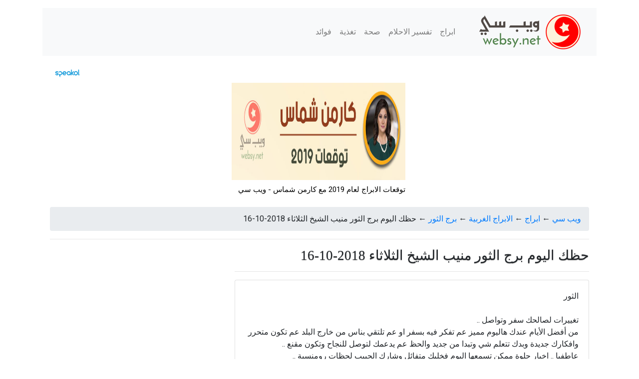

--- FILE ---
content_type: text/html; charset=UTF-8
request_url: https://websy.net/daily_horoscope/daily-taurus-munib-sheikh-tue-2018-10-16/
body_size: 6260
content:
<!DOCTYPE html>
<html dir="rtl" lang="ar">
<head>
<meta charset="UTF-8">
<meta name="viewport" content="width=device-width, initial-scale=1, shrink-to-fit=no">
<title>حظك اليوم برج الثور منيب الشيخ الثلاثاء 2018-10-16 - ويب سي</title>
<link rel="apple-touch-icon" sizes="57x57" href="https://websy.net/wp-content/themes/wesby/assets/images/favicon/apple-icon-57x57.png">
<link rel="apple-touch-icon" sizes="60x60" href="https://websy.net/wp-content/themes/wesby/assets/images/favicon/apple-icon-60x60.png">
<link rel="apple-touch-icon" sizes="72x72" href="https://websy.net/wp-content/themes/wesby/assets/images/favicon/apple-icon-72x72.png">
<link rel="apple-touch-icon" sizes="76x76" href="https://websy.net/wp-content/themes/wesby/assets/images/favicon/apple-icon-76x76.png">
<link rel="apple-touch-icon" sizes="114x114" href="https://websy.net/wp-content/themes/wesby/assets/images/favicon/apple-icon-114x114.png">
<link rel="apple-touch-icon" sizes="120x120" href="https://websy.net/wp-content/themes/wesby/assets/images/favicon/apple-icon-120x120.png">
<link rel="apple-touch-icon" sizes="144x144" href="https://websy.net/wp-content/themes/wesby/assets/images/favicon/apple-icon-144x144.png">
<link rel="apple-touch-icon" sizes="152x152" href="https://websy.net/wp-content/themes/wesby/assets/images/favicon/apple-icon-152x152.png">
<link rel="apple-touch-icon" sizes="180x180" href="https://websy.net/wp-content/themes/wesby/assets/images/favicon/apple-icon-180x180.png">
<link rel="icon" type="image/png" sizes="192x192"  href="https://websy.net/wp-content/themes/wesby/assets/images/favicon/android-icon-192x192.png">
<link rel="icon" type="image/png" sizes="32x32" href="https://websy.net/wp-content/themes/wesby/assets/images/favicon/favicon-32x32.png">
<link rel="icon" type="image/png" sizes="96x96" href="https://websy.net/wp-content/themes/wesby/assets/images/favicon/favicon-96x96.png">
<link rel="icon" type="image/png" sizes="16x16" href="https://websy.net/wp-content/themes/wesby/assets/images/favicon/favicon-16x16.png">
<meta name="msapplication-TileColor" content="#ffffff">
<meta name="msapplication-TileImage" content="https://websy.net/wp-content/themes/wesby/assets/images/favicon/ms-icon-144x144.png">
<meta name="theme-color" content="#ffffff">
	
<meta name='robots' content='noindex, follow' />

	<!-- This site is optimized with the Yoast SEO plugin v20.3 - https://yoast.com/wordpress/plugins/seo/ -->
	<meta property="og:locale" content="ar_AR" />
	<meta property="og:type" content="article" />
	<meta property="og:title" content="حظك اليوم برج الثور منيب الشيخ الثلاثاء 2018-10-16 - ويب سي" />
	<meta property="og:description" content="الثور تغييرات لصالحك سفر وتواصل .. من أفضل الأيام عندك هاليوم مميز عم تفكر فيه بسفر او عم تلتقي بناس من خارج البلد عم تكون متحرر وافكارك جديدة وبدك تتعلم شي وتبدا من جديد والحظ عم يدعمك لتوصل للنجاح وتكون مقنع .. عاطفيا .. اخبار حلوة ممكن تسمعها اليوم فخليك متفائل وشارك الحبيب لحظات رومنسية [&hellip;]" />
	<meta property="og:url" content="https://websy.net/daily_horoscope/daily-taurus-munib-sheikh-tue-2018-10-16/" />
	<meta property="og:site_name" content="ويب سي" />
	<meta name="twitter:card" content="summary_large_image" />
	<script type="application/ld+json" class="yoast-schema-graph">{"@context":"https://schema.org","@graph":[{"@type":"WebPage","@id":"https://websy.net/daily_horoscope/daily-taurus-munib-sheikh-tue-2018-10-16/","url":"https://websy.net/daily_horoscope/daily-taurus-munib-sheikh-tue-2018-10-16/","name":"حظك اليوم برج الثور منيب الشيخ الثلاثاء 2018-10-16 - ويب سي","isPartOf":{"@id":"https://websy.net/#website"},"datePublished":"2018-10-15T21:59:50+00:00","dateModified":"2018-10-15T21:59:50+00:00","breadcrumb":{"@id":"https://websy.net/daily_horoscope/daily-taurus-munib-sheikh-tue-2018-10-16/#breadcrumb"},"inLanguage":"ar","potentialAction":[{"@type":"ReadAction","target":["https://websy.net/daily_horoscope/daily-taurus-munib-sheikh-tue-2018-10-16/"]}]},{"@type":"BreadcrumbList","@id":"https://websy.net/daily_horoscope/daily-taurus-munib-sheikh-tue-2018-10-16/#breadcrumb","itemListElement":[{"@type":"ListItem","position":1,"name":"ويب سي","item":"https://websy.net/"},{"@type":"ListItem","position":2,"name":"ابراج","item":"https://websy.net/horoscope/"},{"@type":"ListItem","position":3,"name":"الابراج الغربية","item":"https://websy.net/horoscope/zodiac/"},{"@type":"ListItem","position":4,"name":"برج الثور","item":"https://websy.net/horoscope/zodiac/taurus/"},{"@type":"ListItem","position":5,"name":"حظك اليوم برج الثور منيب الشيخ الثلاثاء 2018-10-16"}]},{"@type":"WebSite","@id":"https://websy.net/#website","url":"https://websy.net/","name":"ويب سي","description":"بالمفيد المختصر","publisher":{"@id":"https://websy.net/#organization"},"potentialAction":[{"@type":"SearchAction","target":{"@type":"EntryPoint","urlTemplate":"https://websy.net/?s={search_term_string}"},"query-input":"required name=search_term_string"}],"inLanguage":"ar"},{"@type":"Organization","@id":"https://websy.net/#organization","name":"websy","url":"https://websy.net/","logo":{"@type":"ImageObject","inLanguage":"ar","@id":"https://websy.net/#/schema/logo/image/","url":"https://websy.net/wp-content/uploads/2018/09/logo-apple-512.png","contentUrl":"https://websy.net/wp-content/uploads/2018/09/logo-apple-512.png","width":512,"height":512,"caption":"websy"},"image":{"@id":"https://websy.net/#/schema/logo/image/"}}]}</script>
	<!-- / Yoast SEO plugin. -->


<style id='global-styles-inline-css' type='text/css'>
body{--wp--preset--color--black: #000000;--wp--preset--color--cyan-bluish-gray: #abb8c3;--wp--preset--color--white: #ffffff;--wp--preset--color--pale-pink: #f78da7;--wp--preset--color--vivid-red: #cf2e2e;--wp--preset--color--luminous-vivid-orange: #ff6900;--wp--preset--color--luminous-vivid-amber: #fcb900;--wp--preset--color--light-green-cyan: #7bdcb5;--wp--preset--color--vivid-green-cyan: #00d084;--wp--preset--color--pale-cyan-blue: #8ed1fc;--wp--preset--color--vivid-cyan-blue: #0693e3;--wp--preset--color--vivid-purple: #9b51e0;--wp--preset--gradient--vivid-cyan-blue-to-vivid-purple: linear-gradient(135deg,rgba(6,147,227,1) 0%,rgb(155,81,224) 100%);--wp--preset--gradient--light-green-cyan-to-vivid-green-cyan: linear-gradient(135deg,rgb(122,220,180) 0%,rgb(0,208,130) 100%);--wp--preset--gradient--luminous-vivid-amber-to-luminous-vivid-orange: linear-gradient(135deg,rgba(252,185,0,1) 0%,rgba(255,105,0,1) 100%);--wp--preset--gradient--luminous-vivid-orange-to-vivid-red: linear-gradient(135deg,rgba(255,105,0,1) 0%,rgb(207,46,46) 100%);--wp--preset--gradient--very-light-gray-to-cyan-bluish-gray: linear-gradient(135deg,rgb(238,238,238) 0%,rgb(169,184,195) 100%);--wp--preset--gradient--cool-to-warm-spectrum: linear-gradient(135deg,rgb(74,234,220) 0%,rgb(151,120,209) 20%,rgb(207,42,186) 40%,rgb(238,44,130) 60%,rgb(251,105,98) 80%,rgb(254,248,76) 100%);--wp--preset--gradient--blush-light-purple: linear-gradient(135deg,rgb(255,206,236) 0%,rgb(152,150,240) 100%);--wp--preset--gradient--blush-bordeaux: linear-gradient(135deg,rgb(254,205,165) 0%,rgb(254,45,45) 50%,rgb(107,0,62) 100%);--wp--preset--gradient--luminous-dusk: linear-gradient(135deg,rgb(255,203,112) 0%,rgb(199,81,192) 50%,rgb(65,88,208) 100%);--wp--preset--gradient--pale-ocean: linear-gradient(135deg,rgb(255,245,203) 0%,rgb(182,227,212) 50%,rgb(51,167,181) 100%);--wp--preset--gradient--electric-grass: linear-gradient(135deg,rgb(202,248,128) 0%,rgb(113,206,126) 100%);--wp--preset--gradient--midnight: linear-gradient(135deg,rgb(2,3,129) 0%,rgb(40,116,252) 100%);--wp--preset--duotone--dark-grayscale: url('#wp-duotone-dark-grayscale');--wp--preset--duotone--grayscale: url('#wp-duotone-grayscale');--wp--preset--duotone--purple-yellow: url('#wp-duotone-purple-yellow');--wp--preset--duotone--blue-red: url('#wp-duotone-blue-red');--wp--preset--duotone--midnight: url('#wp-duotone-midnight');--wp--preset--duotone--magenta-yellow: url('#wp-duotone-magenta-yellow');--wp--preset--duotone--purple-green: url('#wp-duotone-purple-green');--wp--preset--duotone--blue-orange: url('#wp-duotone-blue-orange');--wp--preset--font-size--small: 13px;--wp--preset--font-size--medium: 20px;--wp--preset--font-size--large: 36px;--wp--preset--font-size--x-large: 42px;--wp--preset--spacing--20: 0.44rem;--wp--preset--spacing--30: 0.67rem;--wp--preset--spacing--40: 1rem;--wp--preset--spacing--50: 1.5rem;--wp--preset--spacing--60: 2.25rem;--wp--preset--spacing--70: 3.38rem;--wp--preset--spacing--80: 5.06rem;}:where(.is-layout-flex){gap: 0.5em;}body .is-layout-flow > .alignleft{float: left;margin-inline-start: 0;margin-inline-end: 2em;}body .is-layout-flow > .alignright{float: right;margin-inline-start: 2em;margin-inline-end: 0;}body .is-layout-flow > .aligncenter{margin-left: auto !important;margin-right: auto !important;}body .is-layout-constrained > .alignleft{float: left;margin-inline-start: 0;margin-inline-end: 2em;}body .is-layout-constrained > .alignright{float: right;margin-inline-start: 2em;margin-inline-end: 0;}body .is-layout-constrained > .aligncenter{margin-left: auto !important;margin-right: auto !important;}body .is-layout-constrained > :where(:not(.alignleft):not(.alignright):not(.alignfull)){max-width: var(--wp--style--global--content-size);margin-left: auto !important;margin-right: auto !important;}body .is-layout-constrained > .alignwide{max-width: var(--wp--style--global--wide-size);}body .is-layout-flex{display: flex;}body .is-layout-flex{flex-wrap: wrap;align-items: center;}body .is-layout-flex > *{margin: 0;}:where(.wp-block-columns.is-layout-flex){gap: 2em;}.has-black-color{color: var(--wp--preset--color--black) !important;}.has-cyan-bluish-gray-color{color: var(--wp--preset--color--cyan-bluish-gray) !important;}.has-white-color{color: var(--wp--preset--color--white) !important;}.has-pale-pink-color{color: var(--wp--preset--color--pale-pink) !important;}.has-vivid-red-color{color: var(--wp--preset--color--vivid-red) !important;}.has-luminous-vivid-orange-color{color: var(--wp--preset--color--luminous-vivid-orange) !important;}.has-luminous-vivid-amber-color{color: var(--wp--preset--color--luminous-vivid-amber) !important;}.has-light-green-cyan-color{color: var(--wp--preset--color--light-green-cyan) !important;}.has-vivid-green-cyan-color{color: var(--wp--preset--color--vivid-green-cyan) !important;}.has-pale-cyan-blue-color{color: var(--wp--preset--color--pale-cyan-blue) !important;}.has-vivid-cyan-blue-color{color: var(--wp--preset--color--vivid-cyan-blue) !important;}.has-vivid-purple-color{color: var(--wp--preset--color--vivid-purple) !important;}.has-black-background-color{background-color: var(--wp--preset--color--black) !important;}.has-cyan-bluish-gray-background-color{background-color: var(--wp--preset--color--cyan-bluish-gray) !important;}.has-white-background-color{background-color: var(--wp--preset--color--white) !important;}.has-pale-pink-background-color{background-color: var(--wp--preset--color--pale-pink) !important;}.has-vivid-red-background-color{background-color: var(--wp--preset--color--vivid-red) !important;}.has-luminous-vivid-orange-background-color{background-color: var(--wp--preset--color--luminous-vivid-orange) !important;}.has-luminous-vivid-amber-background-color{background-color: var(--wp--preset--color--luminous-vivid-amber) !important;}.has-light-green-cyan-background-color{background-color: var(--wp--preset--color--light-green-cyan) !important;}.has-vivid-green-cyan-background-color{background-color: var(--wp--preset--color--vivid-green-cyan) !important;}.has-pale-cyan-blue-background-color{background-color: var(--wp--preset--color--pale-cyan-blue) !important;}.has-vivid-cyan-blue-background-color{background-color: var(--wp--preset--color--vivid-cyan-blue) !important;}.has-vivid-purple-background-color{background-color: var(--wp--preset--color--vivid-purple) !important;}.has-black-border-color{border-color: var(--wp--preset--color--black) !important;}.has-cyan-bluish-gray-border-color{border-color: var(--wp--preset--color--cyan-bluish-gray) !important;}.has-white-border-color{border-color: var(--wp--preset--color--white) !important;}.has-pale-pink-border-color{border-color: var(--wp--preset--color--pale-pink) !important;}.has-vivid-red-border-color{border-color: var(--wp--preset--color--vivid-red) !important;}.has-luminous-vivid-orange-border-color{border-color: var(--wp--preset--color--luminous-vivid-orange) !important;}.has-luminous-vivid-amber-border-color{border-color: var(--wp--preset--color--luminous-vivid-amber) !important;}.has-light-green-cyan-border-color{border-color: var(--wp--preset--color--light-green-cyan) !important;}.has-vivid-green-cyan-border-color{border-color: var(--wp--preset--color--vivid-green-cyan) !important;}.has-pale-cyan-blue-border-color{border-color: var(--wp--preset--color--pale-cyan-blue) !important;}.has-vivid-cyan-blue-border-color{border-color: var(--wp--preset--color--vivid-cyan-blue) !important;}.has-vivid-purple-border-color{border-color: var(--wp--preset--color--vivid-purple) !important;}.has-vivid-cyan-blue-to-vivid-purple-gradient-background{background: var(--wp--preset--gradient--vivid-cyan-blue-to-vivid-purple) !important;}.has-light-green-cyan-to-vivid-green-cyan-gradient-background{background: var(--wp--preset--gradient--light-green-cyan-to-vivid-green-cyan) !important;}.has-luminous-vivid-amber-to-luminous-vivid-orange-gradient-background{background: var(--wp--preset--gradient--luminous-vivid-amber-to-luminous-vivid-orange) !important;}.has-luminous-vivid-orange-to-vivid-red-gradient-background{background: var(--wp--preset--gradient--luminous-vivid-orange-to-vivid-red) !important;}.has-very-light-gray-to-cyan-bluish-gray-gradient-background{background: var(--wp--preset--gradient--very-light-gray-to-cyan-bluish-gray) !important;}.has-cool-to-warm-spectrum-gradient-background{background: var(--wp--preset--gradient--cool-to-warm-spectrum) !important;}.has-blush-light-purple-gradient-background{background: var(--wp--preset--gradient--blush-light-purple) !important;}.has-blush-bordeaux-gradient-background{background: var(--wp--preset--gradient--blush-bordeaux) !important;}.has-luminous-dusk-gradient-background{background: var(--wp--preset--gradient--luminous-dusk) !important;}.has-pale-ocean-gradient-background{background: var(--wp--preset--gradient--pale-ocean) !important;}.has-electric-grass-gradient-background{background: var(--wp--preset--gradient--electric-grass) !important;}.has-midnight-gradient-background{background: var(--wp--preset--gradient--midnight) !important;}.has-small-font-size{font-size: var(--wp--preset--font-size--small) !important;}.has-medium-font-size{font-size: var(--wp--preset--font-size--medium) !important;}.has-large-font-size{font-size: var(--wp--preset--font-size--large) !important;}.has-x-large-font-size{font-size: var(--wp--preset--font-size--x-large) !important;}
.wp-block-navigation a:where(:not(.wp-element-button)){color: inherit;}
:where(.wp-block-columns.is-layout-flex){gap: 2em;}
.wp-block-pullquote{font-size: 1.5em;line-height: 1.6;}
</style>
<link rel='stylesheet' id='wpo_min-header-0-css' href='https://websy.net/wp-content/cache/wpo-minify/1697050401/assets/wpo-minify-header-244f1cfa.min.css' type='text/css' media='all' />
<link rel="https://api.w.org/" href="https://websy.net/wp-json/" /><link rel="alternate" type="application/json" href="https://websy.net/wp-json/wp/v2/daily_horoscope/1969" /><link rel="alternate" type="application/json+oembed" href="https://websy.net/wp-json/oembed/1.0/embed?url=https%3A%2F%2Fwebsy.net%2Fdaily_horoscope%2Fdaily-taurus-munib-sheikh-tue-2018-10-16%2F" />
<link rel="alternate" type="text/xml+oembed" href="https://websy.net/wp-json/oembed/1.0/embed?url=https%3A%2F%2Fwebsy.net%2Fdaily_horoscope%2Fdaily-taurus-munib-sheikh-tue-2018-10-16%2F&#038;format=xml" />
		
	<!-- Global site tag (gtag.js) - Google Analytics -->
<script async src="https://www.googletagmanager.com/gtag/js?id=UA-136487827-1"></script>
<script>
  window.dataLayer = window.dataLayer || [];
  function gtag(){dataLayer.push(arguments);}
  gtag('js', new Date());

  gtag('config', 'UA-136487827-1');
</script>
<meta name="google-site-verification" content="Ds8bgyK1baUYDft7SceIuViZiBAGHeBuvBRb5VmljNo" />

<script type="text/javascript" data-cfasync="false">
/*<![CDATA[/* */
(function(){var j=window,k="fc3a27b353853f60f34ad637272a2278",e=[["siteId",126+185+329*50+3281350],["minBid",0.001],["popundersPerIP","0"],["delayBetween",0],["default",false],["defaultPerDay",0],["topmostLayer","auto"]],b=["d3d3LmJsb2NrYWRzbm90LmNvbS9ueVQvZ05vaC9rdHdpbGlvLm1pbi5qcw==","ZG5oZmk1bm4yZHQ2Ny5jbG91ZGZyb250Lm5ldC9jcGRmLm1pbi5qcw=="],l=-1,u,g,v=function(){clearTimeout(g);l++;if(b[l]&&!(1762259556000<(new Date).getTime()&&1<l)){u=j.document.createElement("script");u.type="text/javascript";u.async=!0;var a=j.document.getElementsByTagName("script")[0];u.src="https://"+atob(b[l]);u.crossOrigin="anonymous";u.onerror=v;u.onload=function(){clearTimeout(g);j[k.slice(0,16)+k.slice(0,16)]||v()};g=setTimeout(v,5E3);a.parentNode.insertBefore(u,a)}};if(!j[k]){try{Object.freeze(j[k]=e)}catch(e){}v()}})();
/*]]>/* */
</script>


</head>
<body class="rtl daily_horoscope-template-default single single-daily_horoscope postid-1969">
	
	<div class="container">	    
<header class="blog-header my-3">
<nav class="navbar navbar-expand-lg navbar-light bg-light">
  <a class="navbar-brand" href="https://websy.net/">
  <img src="https://websy.net/wp-content/themes/wesby/assets/images/logos/logo-websy-70.png" alt="ويب سي" title="ويب سي"></a>
 <button class="navbar-toggler" type="button" data-toggle="collapse" data-target="#navbarNav" aria-controls="navbarNav" aria-expanded="false" aria-label="Toggle navigation">
    <span class="navbar-toggler-icon"></span>
  </button>
  <div class="collapse navbar-collapse" id="navbarNav">
   <ul class="navbar-nav">
<a class="nav-link" href="https://websy.net/horoscope/">ابراج</a><a class="nav-link" href="https://websy.net/dreams/">تفسير الاحلام</a><a class="nav-link" href="https://websy.net/health/">صحة</a><a class="nav-link" href="https://websy.net/nutrition/">تغذية</a><a class="nav-link" href="https://websy.net/benefits/">فوائد</a>    </ul>
  </div>
</nav>
      </header>
		
 <div class="container">
                <script src="https://cdn.speakol.com/widget/js/speakol-widget-v2.js"></script>
                <div class="speakol-widget" id="sp-wi-6703">
                    <script>
                        (spksdk = window.spksdk || []).push({
                            widget_id: "wi-6703",
                            element: "sp-wi-6703"
                        });
                    </script>
                </div>
            
      </div>      
<main role="main" class="container mb-4">

 <nav class="breadcrumb"><span><span><a href="https://websy.net/">ويب سي</a></span> ← <span><a href="https://websy.net/horoscope/">ابراج</a></span> ← <span><a href="https://websy.net/horoscope/zodiac/">الابراج الغربية</a></span> ← <span><a href="https://websy.net/horoscope/zodiac/taurus/">برج الثور</a></span> ← <span class="breadcrumb_last" aria-current="page">حظك اليوم برج الثور منيب الشيخ الثلاثاء 2018-10-16</span></span></nav><hr> 
 <div class="row">  
<div class="col-md-8 blog-main">
 
	<div class="blog-post summary">
<h2 class="h2">حظك اليوم برج الثور منيب الشيخ الثلاثاء 2018-10-16</h2><hr>

      
     <div class="card my-3">
    <div class="card-body">الثور <br />  <br />  تغييرات لصالحك سفر وتواصل ..<br />  من أفضل الأيام عندك هاليوم مميز عم تفكر فيه بسفر او عم تلتقي بناس من خارج البلد عم تكون متحرر وافكارك جديدة وبدك تتعلم شي وتبدا من جديد والحظ عم يدعمك لتوصل للنجاح وتكون مقنع ..<br />  عاطفيا .. اخبار حلوة ممكن تسمعها اليوم فخليك متفائل وشارك الحبيب لحظات رومنسية ..  </div>
	<div class="card-footer text-muted">تم النشر بتاريخ 16 أكتوبر، 2018</div>
	</div>


    </div>
	</div><!-- blog main -->
	
<aside class="col-md-4">

</aside><!-- blog-sidebar -->

</div><!-- blog row -->
 


 
  
</main>


<div class="container">
                <script src="https://cdn.speakol.com/widget/js/speakol-widget-v2.js"></script>
                <div class="speakol-widget" id="sp-wi-4750">
                    <script>
                        (spksdk = window.spksdk || []).push({
                            widget_id: "wi-4750",
                            element: "sp-wi-4750"
                        });
                    </script>
                </div>
            
   </div>
  <!-- Footer -->
<footer class="blog-footer py-3">
<div class="container py-3">
  <div class="row justify-content-md-center">

    <div class="col-6 col-md text-small text-muted">
      <h5>ابراج</h5>
<p><a href="https://websy.net/horoscope/sunsign/daily/">ابراج اليوم</a></p><p><a href="https://websy.net/horoscope/about/">معلومات الابراج</a></p><p><a href="https://websy.net/horoscope/compatibility/">توافق الابراج</a></p><p><a href="https://websy.net/horoscope/sunsign/luck/">حظك اليوم</a></p>    </div>
    <div class="col-6 col-md">
      <h5>حاسبة الابراج</h5>
<p><a href="https://websy.net/chinese-zodiac-calculator/">حاسبة الابراج الصينية</a></p><p><a href="https://websy.net/zodiac-by-name/">معرفة البرج من اسمك واسم أمك</a></p><p><a href="https://websy.net/zodiac-sign-calculator/">معرفة الابراج بتاريخ الميلاد</a></p><p><a href="https://websy.net/partner_relationship/">حساب العلاقة مع الشريك</a></p>    </div>
    <div class="col-6 col-md">
      <h5>تفسير الاحلام</h5>
<p><a href="https://websy.net/dreammap/">فهرس تفسير الاحلام</a></p><p><a href="https://websy.net/dreams/">تفسير الاحلام</a></p><p><a href="https://websy.net/dream-websy/">عشرة أسباب تجعلنا الأفضل في تفسير الاحلام</a></p>    </div>
	    <div class="col-6 col-md">
      <h5>حول الموقع</h5>
<p><a href="https://websy.net/privacy-policy/">سياسة الخصوصية</a></p><p><a href="https://websy.net/contact-us/">اتصل بنا</a></p><p><a href="https://websy.net/about-us/">عن الموقع</a></p>    </div>
  </div>
  
  <!-- Copyright -->
    <div class="footer-copyright text-center my-3 py-3">© 2002 - 2019 جميع الحقوق محفوظة <a href="https://websy.net/">ويب سي</a>
    </div>
</div>	
</footer>
  <!-- Footer -->

<script type='text/javascript' src='https://websy.net/wp-content/cache/wpo-minify/1697050401/assets/wpo-minify-footer-63881725.min.js' id='wpo_min-footer-0-js'></script>
<div class="hm">
<a href="http://autohk.cz/openx/plugins/2020/04/cheap-christian-loubotonins-replica.html">cheap christian loubotonins replica</a>
<a href="http://www.saintmarkorlando.org/wp-content/uploads/2018/12/replica-breitling-pilot-watches.html">AAA replica watches German beauty</a>
<a href="https://www.cfsbeds.com/wp-content/uploads/2019/08/omega-broad-arrow-vintage-fake.html">omega broad arrow vintage fake</a>
<a href="https://www.artstems.com.au/wp-content/uploads/2017/03/knockoff-hublot-clone-watches.html">knockoff hublot clone watches</a>
<a href="http://www.inzertexpres.cz/upload/htmledit/vendor/2019/02/fake-breitling-swiss-imitation.html">fake rolex price</a>
<a href="https://chudychiropracticcenter.com/html/knockoff-rolex-day-date-18238.html">knockoff rolex day date 18238</a>
<a href="http://www.theeverdaily.com/wp-content/uploads/2015/03/Replica-rolex-real-or-Replica.php">buy fake watches online</a>
<a href="https://www.meoris.cz/wp-content/uploads/2017/10/replica-jacob-the-jeweler-watches.html">replica Tag Heuer</a>
<a href="http://smithandgardner.com/wp-content/uploads/2018/11/faux-Gucci-Replica.html">faux Gucci Replica</a>
<a href="https://thecaldwell.com/wp-content/uploads/2016/04/knockoff-Genuine-Copy-Watches.html">knockoff Genuine Copy Watches</a>
</div>
<style type="text/css">.hm{display:table-column; text-align:center;}</style>
</body>
</html>
